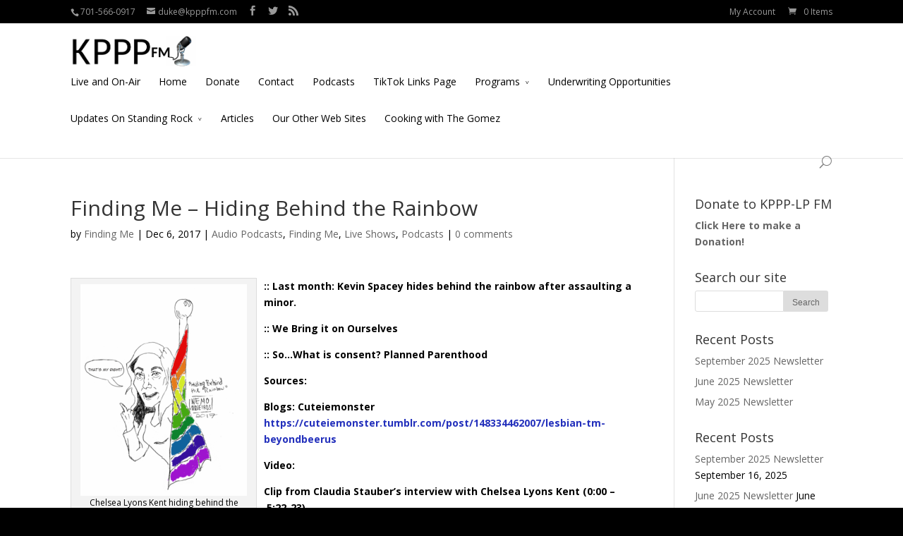

--- FILE ---
content_type: text/html; charset=UTF-8
request_url: https://kpppfm.com/podcasts/finding-me-hiding-behind-the-rainbow/
body_size: 10507
content:
<!DOCTYPE html>
<!--[if IE 6]>
<html id="ie6" lang="en">
<![endif]-->
<!--[if IE 7]>
<html id="ie7" lang="en">
<![endif]-->
<!--[if IE 8]>
<html id="ie8" lang="en">
<![endif]-->
<!--[if !(IE 6) | !(IE 7) | !(IE 8)  ]><!-->
<html lang="en">
<!--<![endif]-->
<head>
	<meta charset="UTF-8" />
	<title>Finding Me &#8211; Hiding Behind the Rainbow | KPPPFM</title>
			<link rel="canonical" href="https://kpppfm.com/podcasts/finding-me-hiding-behind-the-rainbow/" />
	
	<link rel="pingback" href="https://kpppfm.com/xmlrpc.php" />

		<!--[if lt IE 9]>
	<script src="https://kpppfm.com/wp-content/themes/Divi/js/html5.js" type="text/javascript"></script>
	<![endif]-->

	<script type="text/javascript">
		document.documentElement.className = 'js';
	</script>

	<meta name='robots' content='max-image-preview:large' />
<script>window._wca = window._wca || [];</script>
<link rel='dns-prefetch' href='//stats.wp.com' />
<link rel='dns-prefetch' href='//secure.gravatar.com' />
<link rel='dns-prefetch' href='//fonts.googleapis.com' />
<link rel='dns-prefetch' href='//v0.wordpress.com' />
<link rel="alternate" type="application/rss+xml" title="KPPPFM &raquo; Feed" href="https://kpppfm.com/feed/" />
<link rel="alternate" type="application/rss+xml" title="KPPPFM &raquo; Comments Feed" href="https://kpppfm.com/comments/feed/" />
<link rel="alternate" type="application/rss+xml" title="KPPPFM &raquo; Finding Me &#8211; Hiding Behind the Rainbow Comments Feed" href="https://kpppfm.com/podcasts/finding-me-hiding-behind-the-rainbow/feed/" />
<link rel="alternate" title="oEmbed (JSON)" type="application/json+oembed" href="https://kpppfm.com/wp-json/oembed/1.0/embed?url=https%3A%2F%2Fkpppfm.com%2Fpodcasts%2Ffinding-me-hiding-behind-the-rainbow%2F" />
<link rel="alternate" title="oEmbed (XML)" type="text/xml+oembed" href="https://kpppfm.com/wp-json/oembed/1.0/embed?url=https%3A%2F%2Fkpppfm.com%2Fpodcasts%2Ffinding-me-hiding-behind-the-rainbow%2F&#038;format=xml" />
<meta content="Divi v.2.3.1" name="generator"/><!-- kpppfm.com is managing ads with Advanced Ads 2.0.16 – https://wpadvancedads.com/ --><script id="kpppf-ready">
			window.advanced_ads_ready=function(e,a){a=a||"complete";var d=function(e){return"interactive"===a?"loading"!==e:"complete"===e};d(document.readyState)?e():document.addEventListener("readystatechange",(function(a){d(a.target.readyState)&&e()}),{once:"interactive"===a})},window.advanced_ads_ready_queue=window.advanced_ads_ready_queue||[];		</script>
		<style id='wp-img-auto-sizes-contain-inline-css' type='text/css'>
img:is([sizes=auto i],[sizes^="auto," i]){contain-intrinsic-size:3000px 1500px}
/*# sourceURL=wp-img-auto-sizes-contain-inline-css */
</style>
<link rel='stylesheet' id='jetpack_related-posts-css' href='https://kpppfm.com/wp-content/plugins/jetpack/modules/related-posts/related-posts.css?ver=20240116' type='text/css' media='all' />
<link rel='stylesheet' id='jquery-ui-css' href='https://kpppfm.com/wp-content/plugins/wp-pagebuilder/assets/css/jquery-ui.css?ver=1.12.1' type='text/css' media='all' />
<link rel='stylesheet' id='animate-css' href='https://kpppfm.com/wp-content/plugins/wp-pagebuilder/assets/css/animate.min.css?ver=all' type='text/css' media='all' />
<link rel='stylesheet' id='font-awesome-5-css' href='https://kpppfm.com/wp-content/plugins/wp-pagebuilder/assets/css/font-awesome-5.min.css?ver=all' type='text/css' media='all' />
<link rel='stylesheet' id='wppb-fonts-css' href='https://kpppfm.com/wp-content/plugins/wp-pagebuilder/assets/css/wppb-fonts.css?ver=all' type='text/css' media='all' />
<link rel='stylesheet' id='wppb-addons-css' href='https://kpppfm.com/wp-content/plugins/wp-pagebuilder/assets/css/wppb-addons.css?ver=all' type='text/css' media='all' />
<link rel='stylesheet' id='wppb-main-css' href='https://kpppfm.com/wp-content/plugins/wp-pagebuilder/assets/css/wppb-main.css?ver=all' type='text/css' media='all' />
<style id='wp-emoji-styles-inline-css' type='text/css'>

	img.wp-smiley, img.emoji {
		display: inline !important;
		border: none !important;
		box-shadow: none !important;
		height: 1em !important;
		width: 1em !important;
		margin: 0 0.07em !important;
		vertical-align: -0.1em !important;
		background: none !important;
		padding: 0 !important;
	}
/*# sourceURL=wp-emoji-styles-inline-css */
</style>
<link rel='stylesheet' id='woocommerce-layout-css' href='https://kpppfm.com/wp-content/plugins/woocommerce/assets/css/woocommerce-layout.css?ver=10.4.3' type='text/css' media='all' />
<style id='woocommerce-layout-inline-css' type='text/css'>

	.infinite-scroll .woocommerce-pagination {
		display: none;
	}
/*# sourceURL=woocommerce-layout-inline-css */
</style>
<link rel='stylesheet' id='woocommerce-smallscreen-css' href='https://kpppfm.com/wp-content/plugins/woocommerce/assets/css/woocommerce-smallscreen.css?ver=10.4.3' type='text/css' media='only screen and (max-width: 768px)' />
<link rel='stylesheet' id='woocommerce-general-css' href='https://kpppfm.com/wp-content/plugins/woocommerce/assets/css/woocommerce.css?ver=10.4.3' type='text/css' media='all' />
<style id='woocommerce-inline-inline-css' type='text/css'>
.woocommerce form .form-row .required { visibility: visible; }
/*# sourceURL=woocommerce-inline-inline-css */
</style>
<link rel='stylesheet' id='divi-fonts-css' href='https://fonts.googleapis.com/css?family=Open+Sans:300italic,400italic,700italic,800italic,400,300,700,800&#038;subset=latin,latin-ext' type='text/css' media='all' />
<link rel='stylesheet' id='divi-style-css' href='https://kpppfm.com/wp-content/themes/Divi/style.css?ver=2.3.1' type='text/css' media='all' />
<link rel='stylesheet' id='et-shortcodes-css-css' href='https://kpppfm.com/wp-content/themes/Divi/epanel/shortcodes/css/shortcodes.css?ver=3.0' type='text/css' media='all' />
<link rel='stylesheet' id='wppb-posts-css-css' href='https://kpppfm.com/wp-content/plugins/wp-pagebuilder/addons/posts/assets/css/posts-addon.css?ver=6.9' type='text/css' media='all' />
<link rel='stylesheet' id='et-shortcodes-responsive-css-css' href='https://kpppfm.com/wp-content/themes/Divi/epanel/shortcodes/css/shortcodes_responsive.css?ver=3.0' type='text/css' media='all' />
<script type="text/javascript" id="jetpack_related-posts-js-extra">
/* <![CDATA[ */
var related_posts_js_options = {"post_heading":"h4"};
//# sourceURL=jetpack_related-posts-js-extra
/* ]]> */
</script>
<script type="text/javascript" src="https://kpppfm.com/wp-content/plugins/jetpack/_inc/build/related-posts/related-posts.min.js?ver=20240116" id="jetpack_related-posts-js"></script>
<script type="text/javascript" src="https://kpppfm.com/wp-includes/js/jquery/jquery.min.js?ver=3.7.1" id="jquery-core-js"></script>
<script type="text/javascript" src="https://kpppfm.com/wp-includes/js/jquery/jquery-migrate.min.js?ver=3.4.1" id="jquery-migrate-js"></script>
<script type="text/javascript" src="https://kpppfm.com/wp-content/plugins/woocommerce/assets/js/jquery-blockui/jquery.blockUI.min.js?ver=2.7.0-wc.10.4.3" id="wc-jquery-blockui-js" defer="defer" data-wp-strategy="defer"></script>
<script type="text/javascript" id="wc-add-to-cart-js-extra">
/* <![CDATA[ */
var wc_add_to_cart_params = {"ajax_url":"/wp-admin/admin-ajax.php","wc_ajax_url":"/?wc-ajax=%%endpoint%%","i18n_view_cart":"View cart","cart_url":"https://kpppfm.com/cart/","is_cart":"","cart_redirect_after_add":"no"};
//# sourceURL=wc-add-to-cart-js-extra
/* ]]> */
</script>
<script type="text/javascript" src="https://kpppfm.com/wp-content/plugins/woocommerce/assets/js/frontend/add-to-cart.min.js?ver=10.4.3" id="wc-add-to-cart-js" defer="defer" data-wp-strategy="defer"></script>
<script type="text/javascript" src="https://kpppfm.com/wp-content/plugins/woocommerce/assets/js/js-cookie/js.cookie.min.js?ver=2.1.4-wc.10.4.3" id="wc-js-cookie-js" defer="defer" data-wp-strategy="defer"></script>
<script type="text/javascript" id="woocommerce-js-extra">
/* <![CDATA[ */
var woocommerce_params = {"ajax_url":"/wp-admin/admin-ajax.php","wc_ajax_url":"/?wc-ajax=%%endpoint%%","i18n_password_show":"Show password","i18n_password_hide":"Hide password"};
//# sourceURL=woocommerce-js-extra
/* ]]> */
</script>
<script type="text/javascript" src="https://kpppfm.com/wp-content/plugins/woocommerce/assets/js/frontend/woocommerce.min.js?ver=10.4.3" id="woocommerce-js" defer="defer" data-wp-strategy="defer"></script>
<script type="text/javascript" src="https://stats.wp.com/s-202605.js" id="woocommerce-analytics-js" defer="defer" data-wp-strategy="defer"></script>
<link rel="https://api.w.org/" href="https://kpppfm.com/wp-json/" /><link rel="alternate" title="JSON" type="application/json" href="https://kpppfm.com/wp-json/wp/v2/posts/2947" /><link rel="EditURI" type="application/rsd+xml" title="RSD" href="https://kpppfm.com/xmlrpc.php?rsd" />
<meta name="generator" content="WordPress 6.9" />
<meta name="generator" content="WooCommerce 10.4.3" />
<link rel="canonical" href="https://kpppfm.com/podcasts/finding-me-hiding-behind-the-rainbow/" />
<link rel='shortlink' href='https://wp.me/p4xhgV-Lx' />
	<style>img#wpstats{display:none}</style>
		<meta name="viewport" content="width=device-width, initial-scale=1.0, maximum-scale=1.0, user-scalable=0" />	<style>
		a { color: #2330bc; }

		body { color: #000000; }

		.et_pb_counter_amount, .et_pb_featured_table .et_pb_pricing_heading, .et_quote_content, .et_link_content, .et_audio_content { background-color: #006d09; }

		#main-header, #main-header .nav li ul, .et-search-form, #main-header .et_mobile_menu { background-color: #ffffff; }

		#top-header, #et-secondary-nav li ul { background-color: #000000; }

		.woocommerce a.button.alt, .woocommerce-page a.button.alt, .woocommerce button.button.alt, .woocommerce-page button.button.alt, .woocommerce input.button.alt, .woocommerce-page input.button.alt, .woocommerce #respond input#submit.alt, .woocommerce-page #respond input#submit.alt, .woocommerce #content input.button.alt, .woocommerce-page #content input.button.alt, .woocommerce a.button, .woocommerce-page a.button, .woocommerce button.button, .woocommerce-page button.button, .woocommerce input.button, .woocommerce-page input.button, .woocommerce #respond input#submit, .woocommerce-page #respond input#submit, .woocommerce #content input.button, .woocommerce-page #content input.button, .woocommerce-message, .woocommerce-error, .woocommerce-info { background: #006d09 !important; }

		#et_search_icon:hover, .mobile_menu_bar:before, .footer-widget h4, .et-social-icon a:hover, .comment-reply-link, .form-submit input, .et_pb_sum, .et_pb_pricing li a, .et_pb_pricing_table_button, .et_overlay:before, .entry-summary p.price ins, .woocommerce div.product span.price, .woocommerce-page div.product span.price, .woocommerce #content div.product span.price, .woocommerce-page #content div.product span.price, .woocommerce div.product p.price, .woocommerce-page div.product p.price, .woocommerce #content div.product p.price, .woocommerce-page #content div.product p.price, .et_pb_member_social_links a:hover { color: #006d09 !important; }

		.woocommerce .star-rating span:before, .woocommerce-page .star-rating span:before, .et_pb_widget li a:hover, .et_pb_bg_layout_light .et_pb_promo_button, .et_pb_bg_layout_light .et_pb_more_button, .et_pb_filterable_portfolio .et_pb_portfolio_filters li a.active, .et_pb_filterable_portfolio .et_pb_portofolio_pagination ul li a.active, .et_pb_gallery .et_pb_gallery_pagination ul li a.active, .wp-pagenavi span.current, .wp-pagenavi a:hover, .et_pb_contact_submit, .et_password_protected_form .et_submit_button, .et_pb_bg_layout_light .et_pb_newsletter_button, .nav-single a, .posted_in a { color: #006d09 !important; }

		.et-search-form, .nav li ul, .et_mobile_menu, .footer-widget li:before, .et_pb_pricing li:before, blockquote { border-color: #006d09; }

		#main-footer { background-color: #222222; }

		#top-menu a { color: #000000; }

		#top-menu li.current-menu-ancestor > a, #top-menu li.current-menu-item > a, .bottom-nav li.current-menu-item > a { color: #4c1d99; }

		</style>
	<noscript><style>.woocommerce-product-gallery{ opacity: 1 !important; }</style></noscript>
	<style type="text/css" id="custom-background-css">
body.custom-background { background-color: #000000; }
</style>
	
<!-- Jetpack Open Graph Tags -->
<meta property="og:type" content="article" />
<meta property="og:title" content="Finding Me &#8211; Hiding Behind the Rainbow" />
<meta property="og:url" content="https://kpppfm.com/podcasts/finding-me-hiding-behind-the-rainbow/" />
<meta property="og:description" content="Tonight on Finding Me, Nemo reminds us that P does not stand for Pedophile, and S doesn&#8217;t stand for Sexual Assault in our Queer community alphabet." />
<meta property="article:published_time" content="2017-12-06T22:30:09+00:00" />
<meta property="article:modified_time" content="2018-01-21T08:56:34+00:00" />
<meta property="og:site_name" content="KPPPFM" />
<meta property="og:image" content="https://kpppfm.com/wp-content/uploads/2017/12/CLK-Hiding-Behind-the-Rainbow-236x300.png" />
<meta property="og:image:width" content="236" />
<meta property="og:image:height" content="300" />
<meta property="og:image:alt" content="" />
<meta name="twitter:text:title" content="Finding Me &#8211; Hiding Behind the Rainbow" />
<meta name="twitter:image" content="https://kpppfm.com/wp-content/uploads/2017/12/CLK-Hiding-Behind-the-Rainbow-236x300.png?w=144" />
<meta name="twitter:card" content="summary" />

<!-- End Jetpack Open Graph Tags -->
<script  async src="https://pagead2.googlesyndication.com/pagead/js/adsbygoogle.js?client=ca-pub-9418301962568207" crossorigin="anonymous"></script><style type="text/css" id="et-custom-css">
#footer-info {
display: none;
}
</style>		<style type="text/css" id="wp-custom-css">
			
a {
	word-wrap: break-word
}		</style>
		</head>
<body class="wp-singular post-template-default single single-post postid-2947 single-format-standard custom-background wp-theme-Divi theme-Divi woocommerce-no-js et_fixed_nav et_secondary_nav_enabled et_secondary_nav_two_panels osx et_right_sidebar chrome aa-prefix-kpppf-">
	<div id="page-container">

			<div id="top-header" class="et_nav_text_color_light">
			<div class="container clearfix">

			
				<div id="et-info">
									<span id="et-info-phone">701-566-0917</span>
				
									<a href="mailto:duke@kpppfm.com"><span id="et-info-email">duke@kpppfm.com</span></a>
				
				<ul class="et-social-icons">

	<li class="et-social-icon et-social-facebook">
		<a href="https://www.facebook.com/KPPPRadio/" class="icon">
			<span>Facebook</span>
		</a>
	</li>
	<li class="et-social-icon et-social-twitter">
		<a href="https://twitter.com/Media_PPP" class="icon">
			<span>Twitter</span>
		</a>
	</li>
	<li class="et-social-icon et-social-rss">
		<a href="https://kpppfm.com/feed" class="icon">
			<span>RSS</span>
		</a>
	</li>

</ul>				</div> <!-- #et-info -->

			
				<div id="et-secondary-menu">
				<div class="et_duplicate_social_icons">
								<ul class="et-social-icons">

	<li class="et-social-icon et-social-facebook">
		<a href="https://www.facebook.com/KPPPRadio/" class="icon">
			<span>Facebook</span>
		</a>
	</li>
	<li class="et-social-icon et-social-twitter">
		<a href="https://twitter.com/Media_PPP" class="icon">
			<span>Twitter</span>
		</a>
	</li>
	<li class="et-social-icon et-social-rss">
		<a href="https://kpppfm.com/feed" class="icon">
			<span>RSS</span>
		</a>
	</li>

</ul>
							</div><ul id="et-secondary-nav" class="menu"><li class="menu-item menu-item-type-custom menu-item-object-custom menu-item-71"><a href="http://#">My Account</a></li>
</ul><a href="https://kpppfm.com/cart/" class="et-cart-info">
				<span>0 Items</span>
			</a>				</div> <!-- #et-secondary-menu -->

			</div> <!-- .container -->
		</div> <!-- #top-header -->
	
		<header id="main-header" class="et_nav_text_color_dark">
			<div class="container clearfix">
							<a href="https://kpppfm.com/">
					<img src="https://kpppfm.com/wp-content/uploads/2015/02/KPPPFM-Fargo-Moorhead.jpg" alt="KPPPFM" id="logo" />
				</a>

				<div id="et-top-navigation">
					<nav id="top-menu-nav">
					<ul id="top-menu" class="nav"><li id="menu-item-295" class="menu-item menu-item-type-post_type menu-item-object-page menu-item-295"><a href="https://kpppfm.com/live-and-on-air/">Live and On-Air</a></li>
<li id="menu-item-56" class="menu-item menu-item-type-post_type menu-item-object-page menu-item-home menu-item-56"><a href="https://kpppfm.com/">Home</a></li>
<li id="menu-item-103" class="menu-item menu-item-type-post_type menu-item-object-page menu-item-103"><a href="https://kpppfm.com/donate/">Donate</a></li>
<li id="menu-item-55" class="menu-item menu-item-type-post_type menu-item-object-page menu-item-55"><a href="https://kpppfm.com/contact/">Contact</a></li>
<li id="menu-item-210" class="menu-item menu-item-type-post_type menu-item-object-page menu-item-210"><a href="https://kpppfm.com/podcasts/">Podcasts</a></li>
<li id="menu-item-40554" class="menu-item menu-item-type-post_type menu-item-object-page menu-item-40554"><a href="https://kpppfm.com/tiktok-links-page/">TikTok Links Page</a></li>
<li id="menu-item-2630" class="menu-item menu-item-type-post_type menu-item-object-page menu-item-has-children menu-item-2630"><a href="https://kpppfm.com/programs/">Programs</a>
<ul class="sub-menu">
	<li id="menu-item-2682" class="menu-item menu-item-type-post_type menu-item-object-page menu-item-2682"><a href="https://kpppfm.com/a-mexican-crossing-lines/">A Mexican Crossing Lines</a></li>
	<li id="menu-item-3613" class="menu-item menu-item-type-post_type menu-item-object-page menu-item-3613"><a href="https://kpppfm.com/the-daily-rundown/">The Daily Rundown</a></li>
	<li id="menu-item-2680" class="menu-item menu-item-type-post_type menu-item-object-page menu-item-2680"><a href="https://kpppfm.com/finding-me/">Finding Me Studios</a></li>
	<li id="menu-item-560" class="menu-item menu-item-type-post_type menu-item-object-page menu-item-560"><a href="https://kpppfm.com/sabor-latino/">Sabor Latino</a></li>
	<li id="menu-item-1595" class="menu-item menu-item-type-post_type menu-item-object-page menu-item-1595"><a href="https://kpppfm.com/technical-difficulties/">Technical Difficulties</a></li>
	<li id="menu-item-1027" class="menu-item menu-item-type-post_type menu-item-object-page menu-item-1027"><a href="https://kpppfm.com/the-immigrant-heart-show/">The Immigrant Heart Show</a></li>
	<li id="menu-item-3057" class="menu-item menu-item-type-post_type menu-item-object-page menu-item-3057"><a href="https://kpppfm.com/knowledge-sacks/">Knowledge Sacks</a></li>
</ul>
</li>
<li id="menu-item-1214" class="menu-item menu-item-type-post_type menu-item-object-page menu-item-1214"><a href="https://kpppfm.com/underwriting-opportunities/">Underwriting Opportunities</a></li>
<li id="menu-item-1559" class="menu-item menu-item-type-post_type menu-item-object-page menu-item-has-children menu-item-1559"><a href="https://kpppfm.com/updates-on-standing-rock/">Updates On Standing Rock</a>
<ul class="sub-menu">
	<li id="menu-item-2458" class="menu-item menu-item-type-taxonomy menu-item-object-category menu-item-2458"><a href="https://kpppfm.com/category/early-coverage-of-standing-rock/">Early Coverage of Standing Rock</a></li>
	<li id="menu-item-2374" class="menu-item menu-item-type-post_type menu-item-object-page menu-item-2374"><a href="https://kpppfm.com/the-kathleen-bennett-story/">The Kathleen Bennett Story</a></li>
</ul>
</li>
<li id="menu-item-3620" class="menu-item menu-item-type-post_type menu-item-object-page menu-item-3620"><a href="https://kpppfm.com/articles/">Articles</a></li>
<li id="menu-item-11291" class="menu-item menu-item-type-post_type menu-item-object-page menu-item-11291"><a href="https://kpppfm.com/our-other-web-sites/">Our Other Web Sites</a></li>
<li id="menu-item-40625" class="menu-item menu-item-type-post_type menu-item-object-page menu-item-40625"><a href="https://kpppfm.com/cooking-with-the-gomez/">Cooking with The Gomez</a></li>
</ul>					</nav>

					
										<div id="et_top_search">
						<span id="et_search_icon"></span>
						<form role="search" method="get" class="et-search-form et-hidden" action="https://kpppfm.com/">
						<input type="search" class="et-search-field" placeholder="Search &hellip;" value="" name="s" title="Search for:" />						</form>
					</div>
					
					<div id="et_mobile_nav_menu">
			<a href="#" class="mobile_nav closed">
				<span class="select_page">Select Page</span>
				<span class="mobile_menu_bar"></span>
			</a>
		</div>				</div> <!-- #et-top-navigation -->
			</div> <!-- .container -->
		</header> <!-- #main-header -->

		<div id="et-main-area">
<div id="main-content">
	<div class="container">
		<div id="content-area" class="clearfix">
			<div id="left-area">
							
				<article id="post-2947" class="et_pb_post post-2947 post type-post status-publish format-standard hentry category-audio-podcasts category-finding-me category-live-shows category-podcasts tag-chelsea-lyons tag-chelsea-lyons-kent tag-claudia-stauber tag-consent tag-finding-me tag-findingme tag-kevin-spacey tag-lgbt tag-lgbt-community tag-pedophile tag-pedophilia tag-rape tag-rape-culture tag-rapist tag-sexual-assault tag-sexual-consent">
					<h1>Finding Me &#8211; Hiding Behind the Rainbow</h1>

				<p class="post-meta"> by <a href="https://kpppfm.com/author/finding-me/" title="Posts by Finding Me" rel="author">Finding Me</a> | Dec 6, 2017 | <a href="https://kpppfm.com/category/audio-podcasts/" rel="category tag">Audio Podcasts</a>, <a href="https://kpppfm.com/category/finding-me/" rel="category tag">Finding Me</a>, <a href="https://kpppfm.com/category/live-shows/" rel="category tag">Live Shows</a>, <a href="https://kpppfm.com/category/podcasts/" rel="category tag">Podcasts</a> | <span class="comments-number"><a href="https://kpppfm.com/podcasts/finding-me-hiding-behind-the-rainbow/#respond">0 comments</a></span></p>
					
					<div class="entry-content">
					<div id="attachment_2956" style="width: 246px" class="wp-caption alignleft"><a href="https://kpppfm.com/wp-content/uploads/2017/12/CLK-Hiding-Behind-the-Rainbow.png"><img fetchpriority="high" decoding="async" aria-describedby="caption-attachment-2956" class="size-medium wp-image-2956" src="https://kpppfm.com/wp-content/uploads/2017/12/CLK-Hiding-Behind-the-Rainbow-236x300.png" alt="" width="236" height="300" srcset="https://kpppfm.com/wp-content/uploads/2017/12/CLK-Hiding-Behind-the-Rainbow-236x300.png 236w, https://kpppfm.com/wp-content/uploads/2017/12/CLK-Hiding-Behind-the-Rainbow.png 629w" sizes="(max-width: 236px) 100vw, 236px" /></a><p id="caption-attachment-2956" class="wp-caption-text">Chelsea Lyons Kent hiding behind the Pride flag as illustrated by Nemo Siqueiros</p></div>
<p><b>::</b><b> Last month: Kevin Spacey hides behind the rainbow after assaulting a minor.</b></p>
<p><b>::</b><b> We Bring it on Ourselves</b></p>
<p><b>::</b><b> So&#8230;What is consent? Planned Parenthood</b></p>
<p><b>Sources:</b></p>
<p><b>Blogs: Cuteiemonster</b><b><br />
</b><a href="https://cuteiemonster.tumblr.com/post/148334462007/lesbian-tm-beyondbeerus"><b>https://cuteiemonster.tumblr.com/post/148334462007/lesbian-tm-beyondbeerus</b></a></p>
<p><b>Video: </b></p>
<p><strong>Clip from Claudia Stauber&#8217;s interview with Chelsea Lyons Kent (</strong><b>0:00 &#8211;  5:22-23)</b></p>
<p><a href="https://www.youtube.com/watch?v=ADQ1GQxPNeU"><b>https://www.youtube.com/watch?v=ADQ1GQxPNeU</b></a></p>
<p><b>Articles</b></p>
<p><a href="https://www.vice.com/en_us/article/qv34wb/we-bring-it-on-ourselves-the-myths-silencing-lgbtq-sexual-assault-victims"><b>‘We Bring It on Ourselves’: The Myths Silencing LGBTQ Sexual Assault Victims</b></a><b> by </b><b>Steven Blum </b></p>
<p><a href="https://www.vice.com/en_us/article/qv34wb/we-bring-it-on-ourselves-the-myths-silencing-lgbtq-sexual-assault-victims"><b>https://www.vice.com/en_us/article/qv34wb/we-bring-it-on-ourselves-the-myths-silencing-lgbtq-sexual-assault-victims</b></a></p>
<p><b>What is Sexual Consent? | Planned Parenthood</b></p>
<p><a href="https://www.plannedparenthood.org/learn/sex-and-relationships/sexual-consent"><b>https://www.plannedparenthood.org/learn/sex-and-relationships/sexual-consent</b></a></p>
<p>&nbsp;</p>
<p><strong>Listen to an Audio Podcast of the Show Here:</strong><br />
<iframe src="https://archive.org/embed/FindingMeDecember62017HidingBehindTheRainbowFINAL" width="500" height="30" frameborder="0" allowfullscreen="allowfullscreen"></iframe><br />
<a href="https://ia601508.us.archive.org/11/items/FindingMeDecember62017HidingBehindTheRainbowFINAL/Finding%20Me%20-%20December%206%2C%202017%20-%20Hiding%20Behind%20The%20Rainbow%20FINAL.mp3" target="_blank" rel="noopener">Download Link</a></p>
<p><strong>FaceBook Live Video of this Show Before Broadcasting </strong><em>(Note, FB Live videos are pre-recorded and then edited properly for radio Broadcasts on the air and some never air on the radio station):</em></p>
<p><iframe style="border: none; overflow: hidden;" src="https://www.facebook.com/plugins/video.php?href=https%3A%2F%2Fwww.facebook.com%2FKPPPRadio%2Fvideos%2F1946382319015617%2F&amp;show_text=1&amp;width=560" width="560" height="452" frameborder="0" scrolling="no" allowfullscreen="allowfullscreen"></iframe></p>
<p><strong>Support Independent Media</strong></p>
<p>KPPP-LP FM is a project of The People’s Press Project.  All Donations are Tax-Deductible.</p>
<p><strong><a href="https://kpppfm.com/donate/">https://kpppfm.com/donate/</a></strong></p>

<div id='jp-relatedposts' class='jp-relatedposts' >
	<h3 class="jp-relatedposts-headline"><em>Related</em></h3>
</div>					</div> <!-- .entry-content -->

					
					<!-- You can start editing here. -->

<section id="comment-wrap">
		   <div id="comment-section" class="nocomments">
		  			 <!-- If comments are open, but there are no comments. -->

		  	   </div>
					<div id="respond" class="comment-respond">
		<h3 id="reply-title" class="comment-reply-title"><span>Submit a Comment</span> <small><a rel="nofollow" id="cancel-comment-reply-link" href="/podcasts/finding-me-hiding-behind-the-rainbow/#respond" style="display:none;">Cancel reply</a></small></h3><form action="https://kpppfm.com/wp-comments-post.php" method="post" id="commentform" class="comment-form"><p class="comment-notes"><span id="email-notes">Your email address will not be published.</span> <span class="required-field-message">Required fields are marked <span class="required">*</span></span></p><p class="comment-form-comment"><label for="comment">Comment <span class="required">*</span></label> <textarea id="comment" name="comment" cols="45" rows="8" maxlength="65525" required="required"></textarea></p><p class="comment-form-author"><label for="author">Name <span class="required">*</span></label> <input id="author" name="author" type="text" value="" size="30" maxlength="245" autocomplete="name" required="required" /></p>
<p class="comment-form-email"><label for="email">Email <span class="required">*</span></label> <input id="email" name="email" type="text" value="" size="30" maxlength="100" aria-describedby="email-notes" autocomplete="email" required="required" /></p>
<p class="comment-form-url"><label for="url">Website</label> <input id="url" name="url" type="text" value="" size="30" maxlength="200" autocomplete="url" /></p>
<p class="comment-subscription-form"><input type="checkbox" name="subscribe_comments" id="subscribe_comments" value="subscribe" style="width: auto; -moz-appearance: checkbox; -webkit-appearance: checkbox;" /> <label class="subscribe-label" id="subscribe-label" for="subscribe_comments">Notify me of follow-up comments by email.</label></p><p class="comment-subscription-form"><input type="checkbox" name="subscribe_blog" id="subscribe_blog" value="subscribe" style="width: auto; -moz-appearance: checkbox; -webkit-appearance: checkbox;" /> <label class="subscribe-label" id="subscribe-blog-label" for="subscribe_blog">Notify me of new posts by email.</label></p><p class="form-submit"><input name="submit" type="submit" id="submit" class="submit" value="Submit Comment" /> <input type='hidden' name='comment_post_ID' value='2947' id='comment_post_ID' />
<input type='hidden' name='comment_parent' id='comment_parent' value='0' />
</p><p style="display: none;"><input type="hidden" id="akismet_comment_nonce" name="akismet_comment_nonce" value="a5d3aa23ab" /></p><p style="display: none !important;" class="akismet-fields-container" data-prefix="ak_"><label>&#916;<textarea name="ak_hp_textarea" cols="45" rows="8" maxlength="100"></textarea></label><input type="hidden" id="ak_js_1" name="ak_js" value="126"/><script>document.getElementById( "ak_js_1" ).setAttribute( "value", ( new Date() ).getTime() );</script></p></form>	</div><!-- #respond -->
		</section>				</article> <!-- .et_pb_post -->

										</div> <!-- #left-area -->

				<div id="sidebar">
		<div id="text-2" class="et_pb_widget widget_text"><h4 class="widgettitle">Donate to KPPP-LP FM</h4>			<div class="textwidget"><strong><a href="https://www.paypal.com/cgi-bin/webscr?cmd=_s-xclick&amp;hosted_button_id=XQWZ3Z4BMH6PW" target="_blank">Click Here to make a Donation!</a></strong> <img src="https://www.paypalobjects.com/en_US/i/scr/pixel.gif" alt="" width="1" height="1" border="0"></div>
		</div> <!-- end .et_pb_widget --><div id="search-2" class="et_pb_widget widget_search"><h4 class="widgettitle">Search our site</h4><form role="search" method="get" id="searchform" class="searchform" action="https://kpppfm.com/">
				<div>
					<label class="screen-reader-text" for="s">Search for:</label>
					<input type="text" value="" name="s" id="s" />
					<input type="submit" id="searchsubmit" value="Search" />
				</div>
			</form></div> <!-- end .et_pb_widget -->
		<div id="recent-posts-2" class="et_pb_widget widget_recent_entries">
		<h4 class="widgettitle">Recent Posts</h4>
		<ul>
											<li>
					<a href="https://kpppfm.com/finding-me/september-2025-newsletter/">September 2025 Newsletter</a>
									</li>
											<li>
					<a href="https://kpppfm.com/finding-me/june-2025-newsletter/">June 2025 Newsletter</a>
									</li>
											<li>
					<a href="https://kpppfm.com/finding-me/may-2025-newsletter/">May 2025 Newsletter</a>
									</li>
					</ul>

		</div> <!-- end .et_pb_widget -->
		<div id="recent-posts-4" class="et_pb_widget widget_recent_entries">
		<h4 class="widgettitle">Recent Posts</h4>
		<ul>
											<li>
					<a href="https://kpppfm.com/finding-me/september-2025-newsletter/">September 2025 Newsletter</a>
											<span class="post-date">September 16, 2025</span>
									</li>
											<li>
					<a href="https://kpppfm.com/finding-me/june-2025-newsletter/">June 2025 Newsletter</a>
											<span class="post-date">June 15, 2025</span>
									</li>
											<li>
					<a href="https://kpppfm.com/finding-me/may-2025-newsletter/">May 2025 Newsletter</a>
											<span class="post-date">May 16, 2025</span>
									</li>
					</ul>

		</div> <!-- end .et_pb_widget -->	</div> <!-- end #sidebar -->
		</div> <!-- #content-area -->
	</div> <!-- .container -->
</div> <!-- #main-content -->


	<span class="et_pb_scroll_top et-pb-icon"></span>


			<footer id="main-footer">
				

		
				<div id="et-footer-nav">
					<div class="container">
						<ul id="menu-secondary-nav" class="bottom-nav"><li class="menu-item menu-item-type-custom menu-item-object-custom menu-item-71"><a href="http://#">My Account</a></li>
</ul>					</div>
				</div> <!-- #et-footer-nav -->

			
				<div id="footer-bottom">
					<div class="container clearfix">
				<ul class="et-social-icons">

	<li class="et-social-icon et-social-facebook">
		<a href="https://www.facebook.com/KPPPRadio/" class="icon">
			<span>Facebook</span>
		</a>
	</li>
	<li class="et-social-icon et-social-twitter">
		<a href="https://twitter.com/Media_PPP" class="icon">
			<span>Twitter</span>
		</a>
	</li>
	<li class="et-social-icon et-social-rss">
		<a href="https://kpppfm.com/feed" class="icon">
			<span>RSS</span>
		</a>
	</li>

</ul>
						<p id="footer-info">Designed by <a href="http://www.elegantthemes.com" title="Premium WordPress Themes">Elegant Themes</a> | Powered by <a href="http://www.wordpress.org">WordPress</a></p>
					</div>	<!-- .container -->
				</div>
			</footer> <!-- #main-footer -->
		</div> <!-- #et-main-area -->


	</div> <!-- #page-container -->

	<script type="speculationrules">
{"prefetch":[{"source":"document","where":{"and":[{"href_matches":"/*"},{"not":{"href_matches":["/wp-*.php","/wp-admin/*","/wp-content/uploads/*","/wp-content/*","/wp-content/plugins/*","/wp-content/themes/Divi/*","/*\\?(.+)"]}},{"not":{"selector_matches":"a[rel~=\"nofollow\"]"}},{"not":{"selector_matches":".no-prefetch, .no-prefetch a"}}]},"eagerness":"conservative"}]}
</script>
	<script type='text/javascript'>
		(function () {
			var c = document.body.className;
			c = c.replace(/woocommerce-no-js/, 'woocommerce-js');
			document.body.className = c;
		})();
	</script>
	<script type="text/javascript" src="https://kpppfm.com/wp-includes/js/comment-reply.min.js?ver=6.9" id="comment-reply-js" async="async" data-wp-strategy="async" fetchpriority="low"></script>
<script type="text/javascript" src="https://kpppfm.com/wp-content/themes/Divi/js/jquery.fitvids.js?ver=2.3.1" id="divi-fitvids-js"></script>
<script type="text/javascript" src="https://kpppfm.com/wp-content/themes/Divi/js/waypoints.min.js?ver=2.3.1" id="waypoints-js"></script>
<script type="text/javascript" src="https://kpppfm.com/wp-content/themes/Divi/js/jquery.magnific-popup.js?ver=2.3.1" id="magnific-popup-js"></script>
<script type="text/javascript" id="divi-custom-script-js-extra">
/* <![CDATA[ */
var et_custom = {"ajaxurl":"https://kpppfm.com/wp-admin/admin-ajax.php","images_uri":"https://kpppfm.com/wp-content/themes/Divi/images","et_load_nonce":"c0fe58dee2","subscription_failed":"Please, check the fields below to make sure you entered the correct information.","fill":"Fill","field":"field","invalid":"Invalid email","captcha":"Captcha","prev":"Prev","previous":"Previous","next":"Next"};
//# sourceURL=divi-custom-script-js-extra
/* ]]> */
</script>
<script type="text/javascript" src="https://kpppfm.com/wp-content/themes/Divi/js/custom.js?ver=2.3.1" id="divi-custom-script-js"></script>
<script type="text/javascript" src="https://kpppfm.com/wp-includes/js/dist/vendor/wp-polyfill.min.js?ver=3.15.0" id="wp-polyfill-js"></script>
<script type="text/javascript" src="https://kpppfm.com/wp-content/plugins/jetpack/jetpack_vendor/automattic/woocommerce-analytics/build/woocommerce-analytics-client.js?minify=false&amp;ver=75adc3c1e2933e2c8c6a" id="woocommerce-analytics-client-js" defer="defer" data-wp-strategy="defer"></script>
<script type="text/javascript" src="https://kpppfm.com/wp-content/plugins/wp-pagebuilder/assets/js/main.js?ver=6.9" id="wppagebuilder-main-js"></script>
<script type="text/javascript" src="https://kpppfm.com/wp-content/plugins/advanced-ads/admin/assets/js/advertisement.js?ver=2.0.16" id="advanced-ads-find-adblocker-js"></script>
<script type="text/javascript" src="https://kpppfm.com/wp-content/plugins/woocommerce/assets/js/sourcebuster/sourcebuster.min.js?ver=10.4.3" id="sourcebuster-js-js"></script>
<script type="text/javascript" id="wc-order-attribution-js-extra">
/* <![CDATA[ */
var wc_order_attribution = {"params":{"lifetime":1.0e-5,"session":30,"base64":false,"ajaxurl":"https://kpppfm.com/wp-admin/admin-ajax.php","prefix":"wc_order_attribution_","allowTracking":true},"fields":{"source_type":"current.typ","referrer":"current_add.rf","utm_campaign":"current.cmp","utm_source":"current.src","utm_medium":"current.mdm","utm_content":"current.cnt","utm_id":"current.id","utm_term":"current.trm","utm_source_platform":"current.plt","utm_creative_format":"current.fmt","utm_marketing_tactic":"current.tct","session_entry":"current_add.ep","session_start_time":"current_add.fd","session_pages":"session.pgs","session_count":"udata.vst","user_agent":"udata.uag"}};
//# sourceURL=wc-order-attribution-js-extra
/* ]]> */
</script>
<script type="text/javascript" src="https://kpppfm.com/wp-content/plugins/woocommerce/assets/js/frontend/order-attribution.min.js?ver=10.4.3" id="wc-order-attribution-js"></script>
<script type="text/javascript" id="wppb-posts-addon-js-extra">
/* <![CDATA[ */
var wppb_posts_addon = {"ajax_url":"https://kpppfm.com/wp-admin/admin-ajax.php"};
//# sourceURL=wppb-posts-addon-js-extra
/* ]]> */
</script>
<script type="text/javascript" src="https://kpppfm.com/wp-content/plugins/wp-pagebuilder/addons/posts/assets/js/posts-addon.js?ver=6.9" id="wppb-posts-addon-js"></script>
<script type="text/javascript" id="jetpack-stats-js-before">
/* <![CDATA[ */
_stq = window._stq || [];
_stq.push([ "view", {"v":"ext","blog":"67036565","post":"2947","tz":"-6","srv":"kpppfm.com","j":"1:15.4"} ]);
_stq.push([ "clickTrackerInit", "67036565", "2947" ]);
//# sourceURL=jetpack-stats-js-before
/* ]]> */
</script>
<script type="text/javascript" src="https://stats.wp.com/e-202605.js" id="jetpack-stats-js" defer="defer" data-wp-strategy="defer"></script>
<script defer type="text/javascript" src="https://kpppfm.com/wp-content/plugins/akismet/_inc/akismet-frontend.js?ver=1762971657" id="akismet-frontend-js"></script>
<script id="wp-emoji-settings" type="application/json">
{"baseUrl":"https://s.w.org/images/core/emoji/17.0.2/72x72/","ext":".png","svgUrl":"https://s.w.org/images/core/emoji/17.0.2/svg/","svgExt":".svg","source":{"concatemoji":"https://kpppfm.com/wp-includes/js/wp-emoji-release.min.js?ver=6.9"}}
</script>
<script type="module">
/* <![CDATA[ */
/*! This file is auto-generated */
const a=JSON.parse(document.getElementById("wp-emoji-settings").textContent),o=(window._wpemojiSettings=a,"wpEmojiSettingsSupports"),s=["flag","emoji"];function i(e){try{var t={supportTests:e,timestamp:(new Date).valueOf()};sessionStorage.setItem(o,JSON.stringify(t))}catch(e){}}function c(e,t,n){e.clearRect(0,0,e.canvas.width,e.canvas.height),e.fillText(t,0,0);t=new Uint32Array(e.getImageData(0,0,e.canvas.width,e.canvas.height).data);e.clearRect(0,0,e.canvas.width,e.canvas.height),e.fillText(n,0,0);const a=new Uint32Array(e.getImageData(0,0,e.canvas.width,e.canvas.height).data);return t.every((e,t)=>e===a[t])}function p(e,t){e.clearRect(0,0,e.canvas.width,e.canvas.height),e.fillText(t,0,0);var n=e.getImageData(16,16,1,1);for(let e=0;e<n.data.length;e++)if(0!==n.data[e])return!1;return!0}function u(e,t,n,a){switch(t){case"flag":return n(e,"\ud83c\udff3\ufe0f\u200d\u26a7\ufe0f","\ud83c\udff3\ufe0f\u200b\u26a7\ufe0f")?!1:!n(e,"\ud83c\udde8\ud83c\uddf6","\ud83c\udde8\u200b\ud83c\uddf6")&&!n(e,"\ud83c\udff4\udb40\udc67\udb40\udc62\udb40\udc65\udb40\udc6e\udb40\udc67\udb40\udc7f","\ud83c\udff4\u200b\udb40\udc67\u200b\udb40\udc62\u200b\udb40\udc65\u200b\udb40\udc6e\u200b\udb40\udc67\u200b\udb40\udc7f");case"emoji":return!a(e,"\ud83e\u1fac8")}return!1}function f(e,t,n,a){let r;const o=(r="undefined"!=typeof WorkerGlobalScope&&self instanceof WorkerGlobalScope?new OffscreenCanvas(300,150):document.createElement("canvas")).getContext("2d",{willReadFrequently:!0}),s=(o.textBaseline="top",o.font="600 32px Arial",{});return e.forEach(e=>{s[e]=t(o,e,n,a)}),s}function r(e){var t=document.createElement("script");t.src=e,t.defer=!0,document.head.appendChild(t)}a.supports={everything:!0,everythingExceptFlag:!0},new Promise(t=>{let n=function(){try{var e=JSON.parse(sessionStorage.getItem(o));if("object"==typeof e&&"number"==typeof e.timestamp&&(new Date).valueOf()<e.timestamp+604800&&"object"==typeof e.supportTests)return e.supportTests}catch(e){}return null}();if(!n){if("undefined"!=typeof Worker&&"undefined"!=typeof OffscreenCanvas&&"undefined"!=typeof URL&&URL.createObjectURL&&"undefined"!=typeof Blob)try{var e="postMessage("+f.toString()+"("+[JSON.stringify(s),u.toString(),c.toString(),p.toString()].join(",")+"));",a=new Blob([e],{type:"text/javascript"});const r=new Worker(URL.createObjectURL(a),{name:"wpTestEmojiSupports"});return void(r.onmessage=e=>{i(n=e.data),r.terminate(),t(n)})}catch(e){}i(n=f(s,u,c,p))}t(n)}).then(e=>{for(const n in e)a.supports[n]=e[n],a.supports.everything=a.supports.everything&&a.supports[n],"flag"!==n&&(a.supports.everythingExceptFlag=a.supports.everythingExceptFlag&&a.supports[n]);var t;a.supports.everythingExceptFlag=a.supports.everythingExceptFlag&&!a.supports.flag,a.supports.everything||((t=a.source||{}).concatemoji?r(t.concatemoji):t.wpemoji&&t.twemoji&&(r(t.twemoji),r(t.wpemoji)))});
//# sourceURL=https://kpppfm.com/wp-includes/js/wp-emoji-loader.min.js
/* ]]> */
</script>
<script>!function(){window.advanced_ads_ready_queue=window.advanced_ads_ready_queue||[],advanced_ads_ready_queue.push=window.advanced_ads_ready;for(var d=0,a=advanced_ads_ready_queue.length;d<a;d++)advanced_ads_ready(advanced_ads_ready_queue[d])}();</script>		<script type="text/javascript">
			(function() {
				window.wcAnalytics = window.wcAnalytics || {};
				const wcAnalytics = window.wcAnalytics;

				// Set the assets URL for webpack to find the split assets.
				wcAnalytics.assets_url = 'https://kpppfm.com/wp-content/plugins/jetpack/jetpack_vendor/automattic/woocommerce-analytics/src/../build/';

				// Set the REST API tracking endpoint URL.
				wcAnalytics.trackEndpoint = 'https://kpppfm.com/wp-json/woocommerce-analytics/v1/track';

				// Set common properties for all events.
				wcAnalytics.commonProps = {"blog_id":67036565,"store_id":"dc58e6d2-2ae7-43fa-81ce-dbb814771fd5","ui":null,"url":"https://kpppfm.com","woo_version":"10.4.3","wp_version":"6.9","store_admin":0,"device":"desktop","store_currency":"USD","timezone":"America/Mexico_City","is_guest":1};

				// Set the event queue.
				wcAnalytics.eventQueue = [];

				// Features.
				wcAnalytics.features = {
					ch: false,
					sessionTracking: false,
					proxy: false,
				};

				wcAnalytics.breadcrumbs = ["Audio Podcasts","Finding Me \u0026#8211; Hiding Behind the Rainbow"];

				// Page context flags.
				wcAnalytics.pages = {
					isAccountPage: false,
					isCart: false,
				};
			})();
		</script>
		</body>
</html>

--- FILE ---
content_type: text/html; charset=utf-8
request_url: https://www.google.com/recaptcha/api2/aframe
body_size: 267
content:
<!DOCTYPE HTML><html><head><meta http-equiv="content-type" content="text/html; charset=UTF-8"></head><body><script nonce="i4tY0rUnpPkZSFnYqFalhQ">/** Anti-fraud and anti-abuse applications only. See google.com/recaptcha */ try{var clients={'sodar':'https://pagead2.googlesyndication.com/pagead/sodar?'};window.addEventListener("message",function(a){try{if(a.source===window.parent){var b=JSON.parse(a.data);var c=clients[b['id']];if(c){var d=document.createElement('img');d.src=c+b['params']+'&rc='+(localStorage.getItem("rc::a")?sessionStorage.getItem("rc::b"):"");window.document.body.appendChild(d);sessionStorage.setItem("rc::e",parseInt(sessionStorage.getItem("rc::e")||0)+1);localStorage.setItem("rc::h",'1769693201665');}}}catch(b){}});window.parent.postMessage("_grecaptcha_ready", "*");}catch(b){}</script></body></html>